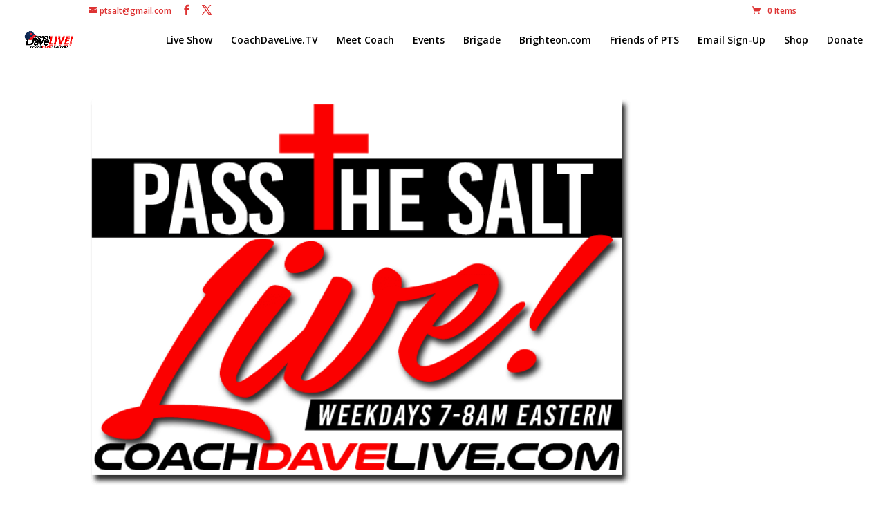

--- FILE ---
content_type: text/html; charset=UTF-8
request_url: https://usertrack.althatech.com/server/tracker/createClient.php
body_size: -101
content:
{"clientID":"2854390","clientPageID":"4257634"}

--- FILE ---
content_type: application/javascript
request_url: https://coachdavelive.com/wp-content/plugins/popups-for-divi/scripts/ie-compat.min.js?ver=3.2.3
body_size: 3614
content:
!function(e){"function"==typeof define&&define.amd?define(e):e()}((function(){"use strict";var e,t=[],r="ResizeObserver loop completed with undelivered notifications.";!function(e){e.BORDER_BOX="border-box",e.CONTENT_BOX="content-box",e.DEVICE_PIXEL_CONTENT_BOX="device-pixel-content-box"}(e||(e={}));var n,o,i,s,a,c=function(e){return Object.freeze(e)},u=function(e,t){this.inlineSize=e,this.blockSize=t,c(this)},h=function(){function e(e,t,r,n){return this.x=e,this.y=t,this.width=r,this.height=n,this.top=this.y,this.left=this.x,this.bottom=this.top+this.height,this.right=this.left+this.width,c(this)}return e.prototype.toJSON=function(){var e=this;return{x:e.x,y:e.y,top:e.top,right:e.right,bottom:e.bottom,left:e.left,width:e.width,height:e.height}},e.fromRect=function(t){return new e(t.x,t.y,t.width,t.height)},e}(),f=function(e){return e instanceof SVGElement&&"getBBox"in e},l=function(e){if(f(e)){var t=e.getBBox(),r=t.width,n=t.height;return!r&&!n}var o=e,i=o.offsetWidth,s=o.offsetHeight;return!(i||s||e.getClientRects().length)},d=function(e){var t,r;if(e instanceof Element)return!0;var n=null===(r=null===(t=e)||void 0===t?void 0:t.ownerDocument)||void 0===r?void 0:r.defaultView;return!!(n&&e instanceof n.Element)},p="undefined"!=typeof window?window:{},v=new WeakMap,g=/auto|scroll/,b=/^tb|vertical/,m=/msie|trident/i.test(p.navigator&&p.navigator.userAgent),y=function(e){return parseFloat(e||"0")},w=function(e,t,r){return void 0===e&&(e=0),void 0===t&&(t=0),void 0===r&&(r=!1),new u((r?t:e)||0,(r?e:t)||0)},E=c({devicePixelContentBoxSize:w(),borderBoxSize:w(),contentBoxSize:w(),contentRect:new h(0,0,0,0)}),S=function(e,t){if(void 0===t&&(t=!1),v.has(e)&&!t)return v.get(e);if(l(e))return v.set(e,E),E;var r=getComputedStyle(e),n=f(e)&&e.ownerSVGElement&&e.getBBox(),o=!m&&"border-box"===r.boxSizing,i=b.test(r.writingMode||""),s=!n&&g.test(r.overflowY||""),a=!n&&g.test(r.overflowX||""),u=n?0:y(r.paddingTop),d=n?0:y(r.paddingRight),p=n?0:y(r.paddingBottom),S=n?0:y(r.paddingLeft),x=n?0:y(r.borderTopWidth),T=n?0:y(r.borderRightWidth),z=n?0:y(r.borderBottomWidth),B=S+d,O=u+p,R=(n?0:y(r.borderLeftWidth))+T,M=x+z,A=a?e.offsetHeight-M-e.clientHeight:0,k=s?e.offsetWidth-R-e.clientWidth:0,C=o?B+R:0,N=o?O+M:0,D=n?n.width:y(r.width)-C-k,F=n?n.height:y(r.height)-N-A,P=D+B+k+R,_=F+O+A+M,j=c({devicePixelContentBoxSize:w(Math.round(D*devicePixelRatio),Math.round(F*devicePixelRatio),i),borderBoxSize:w(P,_,i),contentBoxSize:w(D,F,i),contentRect:new h(S,u,D,F)});return v.set(e,j),j},x=function(t,r,n){var o=S(t,n),i=o.borderBoxSize,s=o.contentBoxSize,a=o.devicePixelContentBoxSize;switch(r){case e.DEVICE_PIXEL_CONTENT_BOX:return a;case e.BORDER_BOX:return i;default:return s}},T=function(e){var t=S(e);this.target=e,this.contentRect=t.contentRect,this.borderBoxSize=c([t.borderBoxSize]),this.contentBoxSize=c([t.contentBoxSize]),this.devicePixelContentBoxSize=c([t.devicePixelContentBoxSize])},z=function(e){if(l(e))return 1/0;for(var t=0,r=e.parentNode;r;)t+=1,r=r.parentNode;return t},B=function(){var e=1/0,r=[];t.forEach((function(t){if(0!==t.activeTargets.length){var n=[];t.activeTargets.forEach((function(t){var r=new T(t.target),o=z(t.target);n.push(r),t.lastReportedSize=x(t.target,t.observedBox),o<e&&(e=o)})),r.push((function(){t.callback.call(t.observer,n,t.observer)})),t.activeTargets.splice(0,t.activeTargets.length)}}));for(var n=0,o=r;n<o.length;n++){(0,o[n])()}return e},O=function(e){t.forEach((function(t){t.activeTargets.splice(0,t.activeTargets.length),t.skippedTargets.splice(0,t.skippedTargets.length),t.observationTargets.forEach((function(r){r.isActive()&&(z(r.target)>e?t.activeTargets.push(r):t.skippedTargets.push(r))}))}))},R=function(){var e,n=0;for(O(n);t.some((function(e){return e.activeTargets.length>0}));)n=B(),O(n);return t.some((function(e){return e.skippedTargets.length>0}))&&("function"==typeof ErrorEvent?e=new ErrorEvent("error",{message:r}):((e=document.createEvent("Event")).initEvent("error",!1,!1),e.message=r),window.dispatchEvent(e)),n>0},M=[],A=function(e){if(!n){var t=0,r=document.createTextNode("");new MutationObserver((function(){return M.splice(0).forEach((function(e){return e()}))})).observe(r,{characterData:!0}),n=function(){r.textContent=""+(t?t--:t++)}}M.push(e),n()},k=0,C={attributes:!0,characterData:!0,childList:!0,subtree:!0},N=["resize","load","transitionend","animationend","animationstart","animationiteration","keyup","keydown","mouseup","mousedown","mouseover","mouseout","blur","focus"],D=function(e){return void 0===e&&(e=0),Date.now()+e},F=!1,P=new(function(){function e(){var e=this;this.stopped=!0,this.listener=function(){return e.schedule()}}return e.prototype.run=function(e){var t=this;if(void 0===e&&(e=250),!F){F=!0;var r,n=D(e);r=function(){var r=!1;try{r=R()}finally{if(F=!1,e=n-D(),!k)return;r?t.run(1e3):e>0?t.run(e):t.start()}},A((function(){requestAnimationFrame(r)}))}},e.prototype.schedule=function(){this.stop(),this.run()},e.prototype.observe=function(){var e=this,t=function(){return e.observer&&e.observer.observe(document.body,C)};document.body?t():p.addEventListener("DOMContentLoaded",t)},e.prototype.start=function(){var e=this;this.stopped&&(this.stopped=!1,this.observer=new MutationObserver(this.listener),this.observe(),N.forEach((function(t){return p.addEventListener(t,e.listener,!0)})))},e.prototype.stop=function(){var e=this;this.stopped||(this.observer&&this.observer.disconnect(),N.forEach((function(t){return p.removeEventListener(t,e.listener,!0)})),this.stopped=!0)},e}()),_=function(e){!k&&e>0&&P.start(),!(k+=e)&&P.stop()},j=function(){function t(t,r){this.target=t,this.observedBox=r||e.CONTENT_BOX,this.lastReportedSize={inlineSize:0,blockSize:0}}return t.prototype.isActive=function(){var e,t=x(this.target,this.observedBox,!0);return e=this.target,f(e)||function(e){switch(e.tagName){case"INPUT":if("image"!==e.type)break;case"VIDEO":case"AUDIO":case"EMBED":case"OBJECT":case"CANVAS":case"IFRAME":case"IMG":return!0}return!1}(e)||"inline"!==getComputedStyle(e).display||(this.lastReportedSize=t),this.lastReportedSize.inlineSize!==t.inlineSize||this.lastReportedSize.blockSize!==t.blockSize},t}(),I=function(e,t){this.activeTargets=[],this.skippedTargets=[],this.observationTargets=[],this.observer=e,this.callback=t},L=new WeakMap,W=function(e,t){for(var r=0;r<e.length;r+=1)if(e[r].target===t)return r;return-1},X=function(){function e(){}return e.connect=function(e,t){var r=new I(e,t);L.set(e,r)},e.observe=function(e,r,n){var o=L.get(e),i=0===o.observationTargets.length;W(o.observationTargets,r)<0&&(i&&t.push(o),o.observationTargets.push(new j(r,n&&n.box)),_(1),P.schedule())},e.unobserve=function(e,r){var n=L.get(e),o=W(n.observationTargets,r),i=1===n.observationTargets.length;o>=0&&(i&&t.splice(t.indexOf(n),1),n.observationTargets.splice(o,1),_(-1))},e.disconnect=function(e){var t=this,r=L.get(e);r.observationTargets.slice().forEach((function(r){return t.unobserve(e,r.target)})),r.activeTargets.splice(0,r.activeTargets.length)},e}(),V=function(){function e(e){if(0===arguments.length)throw new TypeError("Failed to construct 'ResizeObserver': 1 argument required, but only 0 present.");if("function"!=typeof e)throw new TypeError("Failed to construct 'ResizeObserver': The callback provided as parameter 1 is not a function.");X.connect(this,e)}return e.prototype.observe=function(e,t){if(0===arguments.length)throw new TypeError("Failed to execute 'observe' on 'ResizeObserver': 1 argument required, but only 0 present.");if(!d(e))throw new TypeError("Failed to execute 'observe' on 'ResizeObserver': parameter 1 is not of type 'Element");X.observe(this,e,t)},e.prototype.unobserve=function(e){if(0===arguments.length)throw new TypeError("Failed to execute 'unobserve' on 'ResizeObserver': 1 argument required, but only 0 present.");if(!d(e))throw new TypeError("Failed to execute 'unobserve' on 'ResizeObserver': parameter 1 is not of type 'Element");X.unobserve(this,e)},e.prototype.disconnect=function(){X.disconnect(this)},e.toString=function(){return"function ResizeObserver () { [polyfill code] }"},e}();Element.prototype.matches||(Element.prototype.matches=Element.prototype.matchesSelector||Element.prototype.mozMatchesSelector||Element.prototype.msMatchesSelector||Element.prototype.oMatchesSelector||Element.prototype.webkitMatchesSelector||function(e){for(var t=(this.document||this.ownerDocument).querySelectorAll(e),r=t.length;--r>=0&&t.item(r)!==this;);return r>-1}),Array.from||(Array.from=(o=Object.prototype.toString,i=function(e){return"function"==typeof e||"[object Function]"===o.call(e)},s=Math.pow(2,53)-1,a=function(e){var t=function(e){var t=Number(e);return isNaN(t)?0:0!==t&&isFinite(t)?(t>0?1:-1)*Math.floor(Math.abs(t)):t}(e);return Math.min(Math.max(t,0),s)},function(e){var t=this,r=Object(e);if(null==e)throw new TypeError("Array.from requires an array-like object - not null or undefined");var n,o=arguments.length>1?arguments[1]:void 0;if(void 0!==o){if(!i(o))throw new TypeError("Array.from: when provided, the second argument must be a function");arguments.length>2&&(n=arguments[2])}for(var s,c=a(r.length),u=i(t)?Object(new t(c)):new Array(c),h=0;h<c;)s=r[h],u[h]=o?void 0===n?o(s,h):o.call(n,s,h):s,h+=1;return u.length=c,u})),function(){var e=Array.prototype.slice;try{e.call(document.documentElement)}catch(t){Array.prototype.slice=function(t,r){if(r=void 0!==r?r:this.length,"[object Array]"===Object.prototype.toString.call(this))return e.call(this,t,r);var n,o,i=[],s=this.length,a=t||0;a=a>=0?a:Math.max(0,s+a);var c="number"==typeof r?Math.min(r,s):s;if(r<0&&(c=s+r),(o=c-a)>0)if(i=new Array(o),this.charAt)for(n=0;n<o;n++)i[n]=this.charAt(a+n);else for(n=0;n<o;n++)i[n]=this[a+n];return i}}}(),window.ResizeObserver=V,String.prototype.padStart||Object.defineProperty(String.prototype,"padStart",{configurable:!0,writable:!0,value:function(e,t){return e>>=0,t=String(void 0!==t?t:" "),this.length>e?String(this):((e-=this.length)>t.length&&(t+=t.repeat(e/t.length)),t.slice(0,e)+String(this))}})}));


--- FILE ---
content_type: application/javascript
request_url: https://usertrack.althatech.com/server/helpers/getIP.php
body_size: -103
content:
ust_myIP='3.148.106.140';